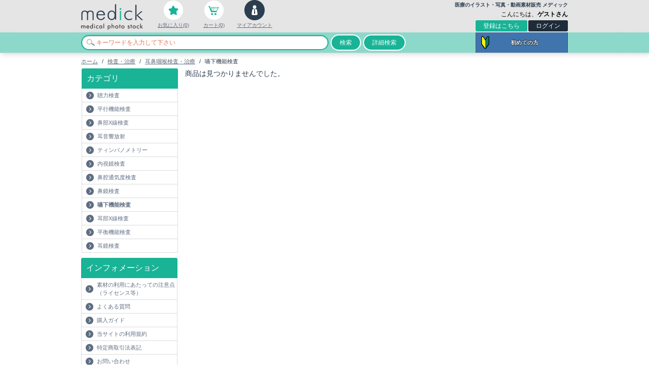

--- FILE ---
content_type: text/html; charset=UTF-8
request_url: https://medick.biz/category/select/cid/4897
body_size: 4066
content:
<!DOCTYPE html PUBLIC "-//W3C//DTD XHTML 1.0 Transitional//EN" "http://www.w3.org/TR/xhtml1/DTD/xhtml1-transitional.dtd">
<html xmlns="http://www.w3.org/1999/xhtml" xml:lang="ja" lang="ja">
<head>
<meta name="google-site-verification" content="MYDdAsZGigc6yHv_fmJWogZlLniwaEgNBQar99i9pOg" />

<meta http-equiv="Content-Type" content="text/html; charset=UTF-8" />
<base href="https://medick.biz/" />

<meta name="keywords" content="メディック,medick,イラスト,素材,医療,写真,症例写真,ダウンロード,販売" />
<meta name="description" content="メディック(medick)は医療のイラスト・写真・動画・患者説明スライドのダウンロード販売サイトです。商用利用可能。無料素材もご用意しております。" />

<link href="https://medick.biz/resources/c_media/themes/theme_1/images/favicon.ico" rel="shortcut icon" />
<link href="https://medick.biz/resources/c_media/themes/theme_1//mcf/css/common.css" rel="stylesheet" type="text/css" />
<link href="https://medick.biz/resources/c_media/themes/theme_1/css/common.css" rel="stylesheet" type="text/css" />
<link href="https://medick.biz/resources/c_media/themes/theme_1/css/layout.css" rel="stylesheet" type="text/css" />
<link href="https://medick.biz/resources/c_media/themes/theme_1/css/menu.css" rel="stylesheet" type="text/css" />
<link href="https://medick.biz/resources/c_media/themes/theme_1//mcf/css/colorbox.css" rel="stylesheet" type="text/css" />
<link href="https://medick.biz/resources/c_media/themes/theme_1//mcf/css/custom.css" rel="stylesheet" type="text/css" />


	<script type="text/javascript" src="https://medick.biz/resources/c_media/themes/theme_1/js/jquery.js"></script>
	<!-- <script type="text/javascript" src="https://medick.biz/resources/c_media/themes/theme_1/js/jquery.min.js"></script> -->
	<script type="text/javascript" src="https://medick.biz/resources/c_media/themes/theme_1/js/jquery.carousel.min.js"></script>
	<script type="text/javascript" src="https://medick.biz/resources/c_media/themes/theme_1/mcf/js/jquery.colorbox-min.js"></script>
	<script type="text/javascript" src="https://medick.biz/resources/c_media/themes/theme_1/mcf/js/custom.js"></script>

<!--[if IE 7]>
        <link href="https://medick.biz/resources/c_media/themes/theme_1/css/styleIE7.css" rel="stylesheet" type="text/css" />
<![endif]-->



<title>耳鼻咽喉検査・治療 / 嚥下機能検査 - 医療のイラスト・写真・動画、素材販売サイトのメディック(medick)</title><link href="resources/c_media/themes/theme_1/css/checkout.css" media="screen" rel="stylesheet" type="text/css" ></head>
<body>
<!-- ClickTale Top part -->
<script type="text/javascript">
var WRInitTime=(new Date()).getTime();
</script>
<!-- ClickTale end of Top part -->



<div id="page">
		<!--header -->
	<div id="headerWrapper">
		<div id="header">

			<!--<div id="header_teaser">
						</div>-->
			<!--<div id="top_header_links">
			<ul>
			</li><a href="https://medick.biz/sitemap">サイトマップ</a></li>
			</ul>
			</div>-->

			<!-- </div> -->
			<div id="header_logo_container">
				<div id="header_right">
					<h1>医療のイラスト・写真・動画素材販売 メディック</h1>
					<div class="my_page_user">
						<div id="header_select_lang">
							<!--language box -->
							<div class="clearfix select_lang">
								<p><select id='language' name='language' onchange="window.location.href=this.value" ><option value="https://medick.biz/category/select/cid/4897/language/ja" selected="selected">日本語</option></select> </p>
							</div>
							<!--language box //-->
						</div>


						<div id="my_page">
							<div id="my_page_user">こんにちは、<b>ゲストさん</b></div>
																	<div id="my_page_create">
										<a id="createAccBtn" href="https://medick.biz/create-account">登録はこちら</a>
									</div>
									<div id="my_page_logout">
										<a id="loginBtn" href="https://medick.biz/login/index">ログイン</a>
									</div>
									

															<!--<div id="my_page_review"><a href="https://medick.biz/review">カスタマーレビュー</a></div>-->
						</div>
					</div>
				</div>

				<div id="header_logo">
					<a href="https://medick.biz/">
						<img src="https://medick.biz/resources/c_media/themes/theme_1/images_new/logo.png" alt="医療のイラスト・写真・動画、素材販売サイトのメディック(medick)" />
					</a>
				</div>


				<div id="header_navigation">
					<ul>
					
					<!--<li class="review"><a href="https://medick.biz/review">カスタマーレビュー</a></li>-->
					<li class="wishlist"><a href="https://medick.biz/wishlist">お気に入り(0)</a></li>
					<li class="cart"><a href="https://medick.biz/cart-detail">カート(0)</a></li>
					<!-- <li class="register"><a href="https://medick.biz/checkout">レジヘ進む</a></li> -->
					<li class="mypage"><a href="https://medick.biz/myaccount">マイアカウント</a></li>
					</ul>
				</div>

	
				<div id="header_banner">
											<!-- <a href="https://medick.biz/create-account" target="_blank">
							<img src="https://medick.biz/resources/c_media/themes/theme_1/mcf/img/hd_banner.png" alt="アカウント新規登録で3000ポイントプレゼント！">
						</a> -->
									</div>
				

			</div>
        </div>
		<!--header //-->
    

    	<!--globalnavi --> 		
		
	
    </div>
       
		


			<!--search function -->
			<form action="https://medick.biz/search" class="searchform" name="catalog_search" method="get">
				<div class="clearfix search">
					<div id="searchContainer">
						<div id="headerBanner">
					        <ul>
						        <li id="hbWelcome"><a href="https://medick.biz/welcome">初めての方</a></li>
					       </ul>
				        </div>
						<p class="textarea">
							<input type="text" name="q" placeholder="キーワードを入力して下さい" value="" class="searchfield" id="search" title="商品名、商品説明文、型番の一部から検索できます。" />
							<input type="submit" id="defaultSearch" name="検索" value="検索" />
							<a id="advancedSearch" href="https://medick.biz/search">詳細検索</a>	
						</p>
					</div>
				</div>
			</form>
			<!--search function //-->
            
            		<!--breadclumb -->
		<div class="topiclist">			
			<ol>
				<li><a href="https://medick.biz">ホーム</a></li>
				 <li>/</li> <li><a href="https://medick.biz/category/select/cid/2779">検査・治療</a></li> <li>/</li> <li><a href="https://medick.biz/category/select/cid/2874">耳鼻咽喉検査・治療</a></li> <li>/</li> <li>嚥下機能検査</li>			</ol>
		</div>
		<!--breadclumb //--><!--body -->
  <div id="contents" class="clearfix">
    <!--sidebar -->
<div class="menuFrame clearfix">
			
	
	<div class="navigation">
		<dl>
				<div class="category_container">
			<div class="category_ttl">
				<p>カテゴリ</p>
			</div>
			<!--category -->
									<dd>
				<a href="https://medick.biz/category/select/cid/2875">聴力検査</a>
			</dd>
						<dd>
				<a href="https://medick.biz/category/select/cid/4822">平行機能検査</a>
			</dd>
						<dd>
				<a href="https://medick.biz/category/select/cid/4823">鼻部X線検査</a>
			</dd>
						<dd>
				<a href="https://medick.biz/category/select/cid/4824">耳音響放射</a>
			</dd>
						<dd>
				<a href="https://medick.biz/category/select/cid/4825">ティンパノメトリー</a>
			</dd>
						<dd>
				<a href="https://medick.biz/category/select/cid/4894">内視鏡検査</a>
			</dd>
						<dd>
				<a href="https://medick.biz/category/select/cid/4895">鼻腔通気度検査</a>
			</dd>
						<dd>
				<a href="https://medick.biz/category/select/cid/4896">鼻鏡検査</a>
			</dd>
						<dd>
				<a href="https://medick.biz/category/select/cid/4897"><b>嚥下機能検査</b></a>
			</dd>
						<dd>
				<a href="https://medick.biz/category/select/cid/4898">耳部X線検査</a>
			</dd>
						<dd>
				<a href="https://medick.biz/category/select/cid/4899">平衡機能検査</a>
			</dd>
						<dd>
				<a href="https://medick.biz/category/select/cid/4900">耳鏡検査</a>
			</dd>
								</div>
				<!--category// -->
		<!--brand -->
				<!--brand //-->

		<!--price -->
		<!--price //-->
		
		</dl>
	</div>
				<!--twitter -->
		<div class="navigation">
					<div class="brand_container">
					<div class="brand_ttl">
						<p>インフォメーション</p>
					</div>
					<ul>
															<!-- <li><a href="https://medick.biz/recommend">オススメ商品</a></li> -->
																				<li>
					<a href="https://medick.biz/welcome">初めての方へ</a>
					</li>
										<li>
					<a href="https://medick.biz/license">素材の利用にあたっての注意点（ライセンス等）</a>
					</li>
										<li>
					<a href="https://medick.biz/faq">よくある質問</a>
					</li>
										<li>
					<a href="https://medick.biz/guide">購入ガイド</a>
					</li>
										<li>
					<a href="https://medick.biz/agreement">当サイトの利用規約</a>
					</li>
										<li>
					<a href="https://medick.biz/conditions.html">特定商取引法表記</a>
					</li>
															<li class="lastline"><a href="https://medick.biz/contact">お問い合わせ</a></li>
					</ul>
				</div>
	</div>
	<!--twitter //-->

<script async src="//pagead2.googlesyndication.com/pagead/js/adsbygoogle.js"></script>
<!-- medickL -->
<ins class="adsbygoogle"
     style="display:inline-block;width:234px;height:60px"
     data-ad-client="ca-pub-5830827957199548"
     data-ad-slot="5899160313"></ins>
<script>
(adsbygoogle = window.adsbygoogle || []).push({});
</script>
</div>    <div class="detailFrame">
            商品は見つかりませんでした。 </div>
      </div>
<!--body //-->
<div class="rightside_link">
		<a href="https://medick.biz/cart-detail"><div id="cart_right_link"><p><img src="resources/c_media/themes/theme_1/lang/ja/cart_word.png" alt="カート" /></p><span id="cart_quantity">0</span></div></a>
		<a href="https://medick.biz/wishlist"><div id="wishlist_right_link"><p><img src="resources/c_media/themes/theme_1/lang/ja/wishlist_word.png" alt="お気に入り" /></p><span id="wishlist_quantity">0</span></div></a>
  </div>
</div>
<!--footer -->
	<div id="page_top">
		<a href="http://medick.biz/category/select/cid/4897#page"><p>PAGE TOP</p></a>
	</div>
	<div id="footer">
		<div class="contents clearfix">
			<!--end of productlisting_box--><!--end of shipping_box--><!--end of box_container-->
			<div class="contact_box">
				<table>
					<tr>
						<td>
							<p class="red_font">medick-メディック-　お客様窓口</p>
							運営会社：株式会社レイヤード<br/>
							ご不明な点はお気軽にお問い合わせください。
						</td>
						<td class="td_border">
							<p class="blue_text">※お問い合わせの前にこちらをご覧ください</p>
							<p class="contact_btn"><a href="http://medick.biz/faq">よくあるご質問</a></p>
							<p class="msg"><a href="https://medick.biz/contact">メールでのお問い合わせはこちら</a></p>
							<p class="small_font">※Emailでのお問い合わせの対応は土日祝祭日や年末年始をはさむ場合は、回答が遅れることがありますのでご了承下さい。</p>
						</td>
						

					</tr>
				</table>
		  </div><!--end of contact_box-->
			<div class="category_links"></div><!--end of category_links-->
						<div class="footer_bottom clearfix">
				<div class="copyright">
        <a href="./">HOME</a> |  <a href="https://medick.biz/welcome">初めての方へ</a> |  <a href="https://medick.biz/license">素材の利用にあたっての注意点（ライセンス等）</a> |  <a href="https://medick.biz/faq">よくある質問</a> |  <a href="https://medick.biz/guide">購入ガイド</a> |  <a href="https://medick.biz/agreement">当サイトの利用規約</a> |  <a href="https://medick.biz/conditions.html">特定商取引法表記</a>    
    
    				
         
				  <hr>
				<p>COPYRIGHT &copy; 2026 医療専門素材販売サイト　Medick -メディック- ALL RIGHT RESERVED</p>
				</div><!--end of copyright-->
				<div class="logo">
				  <a href="https://medick.biz/" >
					<img src="resources/c_media/themes/theme_1/images_new/footer_logo.png" alt="医療専門素材販売サイト　Medick -メディック-" title="医療専門素材販売サイト　Medick -メディック-" />
				  </a>
				</div><!--end of logo-->
			</div>
	  </div><!--end of contents-->
	</div><!--end of footer-->
	
<!--footer //-->


  
<!-- ClickTale Bottom part -->

<script type='text/javascript'>
(function(){
	const output    = document.currentScript;
	const outputTag = document.createElement('script');
	outputTag.src   = (document.location.protocol=='https:'?
	"https://cdnssl.clicktale.net/www07/ptc/bfe8bf94-3c69-4b5e-a11a-f4c633d16885.js":
	"http://cdn.clicktale.net/www07/ptc/bfe8bf94-3c69-4b5e-a11a-f4c633d16885.js");
	output.parentNode.appendChild(outputTag);
}());
</script>

<!-- ClickTale end of Bottom part -->

</body>
</html>

--- FILE ---
content_type: text/html; charset=utf-8
request_url: https://www.google.com/recaptcha/api2/aframe
body_size: 250
content:
<!DOCTYPE HTML><html><head><meta http-equiv="content-type" content="text/html; charset=UTF-8"></head><body><script nonce="9YmuzjdcDYXKyTRxlSyVVw">/** Anti-fraud and anti-abuse applications only. See google.com/recaptcha */ try{var clients={'sodar':'https://pagead2.googlesyndication.com/pagead/sodar?'};window.addEventListener("message",function(a){try{if(a.source===window.parent){var b=JSON.parse(a.data);var c=clients[b['id']];if(c){var d=document.createElement('img');d.src=c+b['params']+'&rc='+(localStorage.getItem("rc::a")?sessionStorage.getItem("rc::b"):"");window.document.body.appendChild(d);sessionStorage.setItem("rc::e",parseInt(sessionStorage.getItem("rc::e")||0)+1);localStorage.setItem("rc::h",'1769119316996');}}}catch(b){}});window.parent.postMessage("_grecaptcha_ready", "*");}catch(b){}</script></body></html>

--- FILE ---
content_type: text/css
request_url: https://medick.biz/resources/c_media/themes/theme_1//mcf/css/common.css
body_size: 2243
content:
@charset "utf-8";



/*---------------------------------------
	clearfix
---------------------------------------*/
.clearfix:after {
  content: ".";
  display: block;
  clear: both;
  height: 0;
  visibility: hidden;
  font-size:0;
  line-height:0;
}

.clearfix{
  display:inline-block;
  min-height:1%;  /* for IE 7*/
}

* html .clearfix {
  height: 1px;
  /*\*//*/
  height: auto;
  overflow: hidden;
  /**/
}

/* IE 6 */
* html li { 
display:inline;
zoom:1;
}

/* IE 7 */
*:first-child+html li{ 
display:inline;
zoom:1;
}


/*========================================

	=01 font

========================================*/
.fz_small		{font-size:84%;}
.fz_smaller	{font-size:92%;}
.fz_medium	{font-size:100%;}
.fz_larger	{font-size:109%;}
.fz_large		{font-size:117%;}
.fz_slarge	{font-size:125%;}
.fz_exlarge	{font-size:134%;}

.fw_normal	{font-weight:normal}
.fw_bold		{font-weight:bold;}

.c_black	{color:#3E3E3E;}
.c_white	{color:#FFFFFF;}
.c_red		{color:#FF0000;}

.ti_10{text-indent:1em;}
.ti_15{text-indent:1.5em;}
.ti_20{text-indent:2em;}
.ti_25{text-indent:2.5em;}
.ti_30{text-indent:3em;}


/*========================================

	=02 margin

========================================*/
.m05		{margin: 5px;}
.m10		{margin:10px;}
.m15		{margin:15px;}
.m20		{margin:20px;}
.m30		{margin:30px;}
.m40		{margin:40px;}
.m50		{margin:50px;}

.mtb_05	{margin-top: 5px; margin-bottom: 5px;}
.mtb_10	{margin-top:10px; margin-bottom:10px;}
.mtb_15	{margin-top:15px; margin-bottom:15px;}
.mtb_20	{margin-top:20px; margin-bottom:20px;}
.mtb_30	{margin-top:30px; margin-bottom:30px;}
.mtb_40	{margin-top:40px; margin-bottom:40px;}
.mtb_50	{margin-top:50px; margin-bottom:50px;}

.mlr_auto{margin:0 auto;}
.mlr_05	{margin-left: 5px; margin-right: 5px;}
.mlr_10	{margin-left:10px; margin-right:10px;}
.mlr_15	{margin-left:15px; margin-right:15px;}
.mlr_20	{margin-left:20px; margin-right:20px;}
.mlr_30	{margin-left:30px; margin-right:30px;}
.mlr_40	{margin-left:40px; margin-right:40px;}
.mlr_50	{margin-left:50px; margin-right:50px;}

.mt_05	{margin-top: 5px;}
.mt_10	{margin-top:10px;}
.mt_15	{margin-top:15px;}
.mt_20	{margin-top:20px;}
.mt_30	{margin-top:30px;}
.mt_40	{margin-top:40px;}
.mt_50	{margin-top:50px;}

.mr_05	{margin-right: 5px;}
.mr_10	{margin-right:10px;}
.mr_15	{margin-right:15px;}
.mr_20	{margin-right:20px;}
.mr_30	{margin-right:30px;}
.mr_40	{margin-right:40px;}
.mr_50	{margin-right:50px;}

.mb_05	{margin-bottom: 5px;}
.mb_10	{margin-bottom:10px;}
.mb_15	{margin-bottom:15px;}
.mb_20	{margin-bottom:20px;}
.mb_30	{margin-bottom:30px;}
.mb_40	{margin-bottom:40px;}
.mb_50	{margin-bottom:50px;}

.ml_05	{margin-left: 5px;}
.ml_10	{margin-left:10px;}
.ml_15	{margin-left:15px;}
.ml_20	{margin-left:20px;}
.ml_30	{margin-left:30px;}
.ml_40	{margin-left:40px;}
.ml_50	{margin-left:50px;}


/*========================================

	=03 padding

========================================*/
.p05		{padding: 5px;}
.p10		{padding:10px;}
.p15		{padding:15px;}
.p20		{padding:20px;}
.p30		{padding:30px;}
.p40		{padding:40px;}
.p50		{padding:50px;}

.ptb_05	{padding-top: 5px; padding-bottom: 5px;}
.ptb_10	{padding-top:10px; padding-bottom:10px;}
.ptb_15	{padding-top:15px; padding-bottom:15px;}
.ptb_20	{padding-top:20px; padding-bottom:20px;}
.ptb_30	{padding-top:30px; padding-bottom:30px;}
.ptb_40	{padding-top:40px; padding-bottom:40px;}
.ptb_50	{padding-top:50px; padding-bottom:50px;}

.plr_auto{padding:0 auto;}
.plr_05	{padding-left: 5px; padding-right: 5px;}
.plr_10	{padding-left:10px; padding-right:10px;}
.plr_15	{padding-left:15px; padding-right:15px;}
.plr_20	{padding-left:20px; padding-right:20px;}
.plr_30	{padding-left:30px; padding-right:30px;}
.plr_40	{padding-left:40px; padding-right:40px;}
.plr_50	{padding-left:50px; padding-right:50px;}

.pt_05	{padding-top: 5px;}
.pt_10	{padding-top:10px;}
.pt_15	{padding-top:15px;}
.pt_20	{padding-top:20px;}
.pt_30	{padding-top:30px;}
.pt_40	{padding-top:40px;}
.pt_50	{padding-top:50px;}

.pr_05	{padding-right: 5px;}
.pr_10	{padding-right:10px;}
.pr_15	{padding-right:15px;}
.pr_20	{padding-right:20px;}
.pr_30	{padding-right:30px;}
.pr_40	{padding-right:40px;}
.pr_50	{padding-right:50px;}

.pb_05	{padding-bottom: 5px;}
.pb_10	{padding-bottom:10px;}
.pb_15	{padding-bottom:15px;}
.pb_20	{padding-bottom:20px;}
.pb_30	{padding-bottom:30px;}
.pb_40	{padding-bottom:40px;}
.pb_50	{padding-bottom:50px;}

.pl_05	{padding-left: 5px;}
.pl_10	{padding-left:10px;}
.pl_15	{padding-left:15px;}
.pl_20	{padding-left:20px;}
.pl_30	{padding-left:30px;}
.pl_40	{padding-left:40px;}
.pl_50	{padding-left:50px;}


/*========================================

	=04 height,width

========================================*/
.h10{height:10px;}
.h15{height:15px;}
.h20{height:20px;}
.h25{height:25px;}
.h30{height:30px;}
.h35{height:35px;}
.h40{height:40px;}
.h45{height:45px;}
.h50{height:50px;}
.h55{height:55px;}
.h60{height:60px;}
.h65{height:65px;}
.h70{height:70px;}
.h75{height:75px;}
.h80{height:80px;}
.h85{height:85px;}
.h90{height:90px;}
.h95{height:95px;}
.h100{height:100px;}

.w10{width:10px;}
.w15{width:15px;}
.w20{width:20px;}
.w25{width:25px;}
.w30{width:30px;}
.w35{width:35px;}
.w40{width:40px;}
.w45{width:45px;}
.w50{width:50px;}
.w55{width:55px;}
.w60{width:60px;}
.w65{width:65px;}
.w70{width:70px;}
.w75{width:75px;}
.w80{width:80px;}
.w85{width:85px;}
.w90{width:90px;}
.w95{width:95px;}
.w100{width:100px;}

/*========================================

	=05 display

========================================*/
.d_none		{display:none;}
.d_inline	{display:inline;}
.d_block	{display:block;}

.pos_relative{position:relative;}
.pos_absolute{position:absolute;}


/*========================================

	=06 align,vertical,float

========================================*/
.ta_left		{text-align:left;}
.ta_center	{text-align:center;}
.ta_right		{text-align:right;}

.va_top			{vertical-align:top;}
.va_middle	{vertical-align:middle;}
.va_bottom	{vertical-align:bottom;}

.fl_left		{float:left;}
.fl_left_m10{float:left; margin:0 10px 10px 0;}
.fl_left_m20{float:left; margin:0 20px 20px 0;}
.fl_left_m30{float:left; margin:0 30px 30px 0;}
.fl_right		{float:right;}
.fl_right_m10{float:right; margin:0 0 10px 10px;}
.fl_right_m20{float:right; margin:0 0 20px 20px;}
.fl_right_m30{float:right; margin:0 0 30px 30px;}


/*========================================

	=06 jquery

========================================*/
.rover{}


/*========================================

	=07 wordpress

========================================*/
/* =Images
-------------------------------------------------------------- */

/*
Resize images to fit the main content area.
- Applies only to images uploaded via WordPress by targeting size-* classes.
- Other images will be left alone. Use "size-auto" class to apply to other images.
*/

a:hover img {
 opacity: 0.5;
}



img.size-auto,
img.size-full,
img.size-large,
img.size-medium,
.attachment img {
	max-width: 100%; /* When images are too wide for containing element, force them to fit. */
	height: auto; /* Override height to match resized width for correct aspect ratio. */
}
.alignleft,
img.alignleft {
	display: inline;
	float: left;
	margin-right: 24px;
	margin-top: 4px;
}
.alignright,
img.alignright {
	display: inline;
	float: right;
	margin-left: 24px;
	margin-top: 4px;
}
.aligncenter,
img.aligncenter {
	clear: both;
	display: block;
	margin-left: auto;
	margin-right: auto;
}
img.alignleft,
img.alignright,
img.aligncenter {
	margin-bottom: 12px;
}
.wp-caption {
	background: #f1f1f1;
	line-height: 18px;
	margin-bottom: 20px;
	max-width: 632px !important; /* prevent too-wide images from breaking layout */
	padding: 4px;
	text-align: center;
}
.wp-caption img {
	margin: 5px 5px 0;
}
.wp-caption p.wp-caption-text {
	color: #888;
	font-size: 12px;
	margin: 5px;
}
.wp-smiley {
	margin: 0;
}
.gallery {
	margin: 0 auto 18px;
}
.gallery .gallery-item {
	float: left;
	margin-top: 0;
	text-align: center;
	width: 33%;
}
.gallery-columns-2 .gallery-item {
	width: 50%;
}
.gallery-columns-4 .gallery-item {
	width: 25%;
}
.gallery img {
	border: 2px solid #cfcfcf;
}
.gallery-columns-2 .attachment-medium {
	max-width: 92%;
	height: auto;
}
.gallery-columns-4 .attachment-thumbnail {
	max-width: 84%;
	height: auto;
}
.gallery .gallery-caption {
	color: #888;
	font-size: 12px;
	margin: 0 0 12px;
}
.gallery dl {
	margin: 0;
}
.gallery img {
	border: 10px solid #f1f1f1;
}
.gallery br+br {
	display: none;
}
#content .attachment img {/* single attachment images should be centered */
	display: block;
	margin: 0 auto;
}

--- FILE ---
content_type: application/javascript; charset=utf-8
request_url: https://cdnssl.clicktale.net/www07/ptc/bfe8bf94-3c69-4b5e-a11a-f4c633d16885.js
body_size: 2753
content:
// Copyright 2006-2018 ClickTale Ltd., US Patent Pending


window.ClickTaleGlobal = window.ClickTaleGlobal || {};
window.ClickTaleSettings = window.ClickTaleSettings || {};

ClickTaleGlobal.init = ClickTaleGlobal.init || {};
ClickTaleGlobal.scripts = ClickTaleGlobal.scripts || {};

	
(function (d) {
	var dom="",
		spe=[92,94,36,46,124,63,42,43,40,41,91,123],
		rep=[98,100,102,104,106,108,110,112,114,116,118,119];
	for(var v,c,i=0,len=d.length;i<len,c=d.charCodeAt(i);i++){		
		if(c>=97&c<=122){v=c+7;v=v>122?v-26:v;v=v%2==0?v-32:v;}
		else if(c>=48&c<=57){v=69+(c-48)*2}
		else if(c==45){v=65}
		else if(spe.indexOf(c)>=0){v=rep[spe.indexOf(c)]}
		else{v=c}
		dom+=String.fromCharCode(v);
	}

	ClickTaleGlobal.init.isAllowed = (function() {
						return false;
					})()
})(window.location.host.toLowerCase().replace(/^((www)?\.)/i, ""));

ClickTaleGlobal.diagnostics=function(){function n(n,t,o){if(n&&t)for(var r in T){var e=T[r];e.collect(t)&&e.errors.push({message:n,url:t,lineno:o})}return!!S&&S(n,t,o)}function t(n){return"function"==typeof n}function o(){return performance?performance.now():Date.now()}function r(n){++n.sampled>n.repeats?g(n.name):e(n)}function e(n){var t=n.reporter()||{},o=n.errors.splice(0),r=n.level,e=n.url,l={loaded:n.loaded,ready:n.ready,started:n.started,level:o.length?"error":r,errors:encodeURIComponent(JSON.stringify(o))};e&&r!==k&&(n.timeToLoad>0&&(l.timeToLoad=n.timeToLoad),a(n,i(i(e+"?t=log&p="+n.pid,l),t),o))}function i(n,t){for(var o in t)n+="&"+I[o]+"="+t[o];return n}function a(n,o,r){var e=L.sendBeacon,i=function(n){n.errors=r.concat(n.errors)};if(t(e))e.call(L,o)||i(n);else{var a=new Image;a.onerror=a.ontimeout=function(){i(n)},a.timeout=3e4,a.src=o}}function l(n){T[n]&&(T[n].ready=!0)}function c(n){var t=T[n];t&&(t.loaded=!0,t.timeToLoad=t.loadStart?o()-t.loadStart:0),T[n]=t}function d(n){T[n]&&(T[n].loading=!0,T[n].loadStart=o())}function u(n){T[n]&&(T[n].started=!0)}function f(n){T[n]&&(T[n].starting=!0)}function s(n,o,r){var e=window.ClickTaleMonitor;e&&(I.monitorState=40,I.isMonitoring=42,t(e.getPid)&&v(M,e.getPid(),n||"https://conductor.clicktale.net/monitor",/\/monitor-(latest|[\d\.]+).*\.js$/i,function(){var n=t(e.getState)&&e.getState();return!this.errors.length&&n.match(/^(chunk|end)$/i)&&(this.level=k),{monitorState:n,isMonitoring:t(e.isMonitoring)&&e.isMonitoring()}},o||5e3,r||1))}function m(){g(M)}function v(t,o,r,e,i,a,l){T[t]=T[t]||new p(t,o,r,e,i,a,l),y||(S=window.onerror,window.onerror=n,y=!0)}function g(n){var t=T[n];t&&(clearInterval(t.sampler),delete T[n]);for(var o in T)return;y=!1}function p(n,t,o,e,i,a,l){var c=this;c.url=o,c.pid=t,c.errors=[],c.name=n,c.level="alert",c.repeats=l,c.loadStart=c.sampled=c.timeToLoad=0,c.loading=c.loaded=c.starting=c.started=c.ready=!1,c.reporter=function(){return i.call(c)},c.collect=function(n){return!!n.match(e)},c.sampler=setInterval(function(){r(c)},a)}function h(n,t,o){var r=n&&n.name,e=T[r];if(e){var i=e[t];"function"==typeof i&&i.apply(this,o)}}function w(n,t,o){return{on:t,off:o,onready:function(){l(n)},onloaded:function(){c(n)},onloading:function(){d(n)},onstarted:function(){u(n)},onstarting:function(){f(n)}}}var y,S,T={},L=navigator,k="info",M="monitor",I={level:0,loaded:2,ready:4,started:6,errors:8,timeToLoad:12};return{monitor:w(M,s,m),invoke:h}}();

ClickTaleGlobal.scripts.filter = ClickTaleGlobal.scripts.filter || (function () {
	var recordingThreshold = Math.random() * 100;

	return {
		isRecordingApproved: function(percentage) {
			return recordingThreshold <= percentage;
		}
	}
})();
	
		
// Copyright 2006-2018 ClickTale Ltd., US Patent Pending
// PID: 23591
// WR destination: www07
// WR version: latest
// Recording ratio: 0.1

(function (){
	var dependencyCallback;
        var scriptSyncTokens = ["wr"];
        var ct2Callback, isRecorderReady;
    var dependencies = scriptSyncTokens.slice(0);
    var clickTaleOnReadyList = window.ClickTaleOnReadyList || (window.ClickTaleOnReadyList = []);
    var indexOf = (function(){if(Array.prototype.indexOf){return function(array,value){return array.indexOf(value)}}return function(array,value){var length=array.length;for(var i=0;i<length;i++){if(array[i]===value){return i}}return -1}})();
    function isValidToken(token) {
        if (indexOf(scriptSyncTokens, token) > -1) {
            var index = indexOf(dependencies, token);

            if (index > -1) {
                dependencies.splice(index, 1);
                return true;
            }
        }

        return false;
    }

    clickTaleOnReadyList.push(function () {
        if (ct2Callback) {
            ct2Callback();
        }

        isRecorderReady = true;
    });

    ClickTaleGlobal.scripts.dependencies = {
        setDependencies: function (deps) {
            scriptSyncTokens = deps;
        },
        onDependencyResolved: function (callback) {
            dependencyCallback = callback;
        },
        notifyScriptLoaded: function (token) {
            if (isValidToken(token)) {
                if (dependencies.length === 0 && typeof dependencyCallback === "function") {
                    dependencyCallback();
                }
            }
        }
    };

    ClickTaleGlobal.scripts.integration = {
        onReady: function (callback) {
            if (isRecorderReady) {
                callback();
            }
            else {
                ct2Callback = callback;
            }
        }
    };
})();


if (typeof(ClickTaleHooks) == 'undefined') {
    ClickTaleHooks = {
        Hooks : ['PreLoad', 'AfterPreLoad', 'PreRecording', 'AfterPreRecording', 'AdditionalCustomCode', 'AfterAdditionalCustomCode'],
        RunHook : function (hookName) {
			if (typeof window["ClickTale" + hookName + "Hook"] === "function") window["ClickTale" + hookName + "Hook"]();
            var s = 'ClickTaleSettings'; if (!ClickTaleHooks.IsValidHookName(hookName) || !(s in window) || !('PDCHooks' in window[s]) || !(hookName in window[s].PDCHooks)) return;
            var c = window[s].PDCHooks[hookName]; if (c instanceof Array) for (var i=0;i<c.length;i++) if (typeof(c[i]) == "function") c[i](); 
            if (typeof(c) == "function") c();
        },
		IsValidHookName : function (hookName) {
			if(Array.prototype.indexOf) { return ClickTaleHooks.Hooks.indexOf(hookName) >= 0; }
			for(var i = 0; i < ClickTaleHooks.Hooks.length; i++) { if(ClickTaleHooks.Hooks[i] === hookName) { return true; } } return false;
		}
    }
}    
	

window.ClickTaleIsXHTMLCompliant = false;


ClickTaleHooks.RunHook('PreLoad');
// Start of user-defined pre WR code (PreLoad)

// End of user-defined pre WR code
ClickTaleHooks.RunHook('AfterPreLoad');

var isHttps = document.location.protocol == 'https:',
	scriptSource = window.ClickTaleScriptSource,
	pccSource = scriptSource;

if (!scriptSource) {
	window.ClickTaleScriptSource = isHttps ? 'https://cdnssl.clicktale.net/www/' : 'http://cdn.clicktale.net/www/';
}



window.ClickTalePrevOnReady = typeof window.ClickTaleOnReady == 'function' ? window.ClickTaleOnReady : void 0;

window.ClickTaleOnReady = function() {
	var PID=23591, 
		Ratio=0.1, 
		PartitionPrefix="www07",
		SubsId=224902;
	
	if (window.navigator && window.navigator.loadPurpose === "preview") {
       return;
	};
		
	ClickTaleHooks.RunHook('PreRecording');
	// Start of user-defined header code (PreInitialize)
	
	// End of user-defined header code (PreInitialize)
    ClickTaleHooks.RunHook('AfterPreRecording');
	
	
	
	ClickTaleGlobal.init.isAllowed && ClickTale(PID, Ratio, PartitionPrefix, SubsId);
	
	if((typeof ClickTalePrevOnReady == 'function') && (ClickTaleOnReady.toString() != ClickTalePrevOnReady.toString()))
	{
    	ClickTalePrevOnReady();
	}
	
	ClickTaleHooks.RunHook('AdditionalCustomCode');
	// Start of user-defined footer code
	
	// End of user-defined footer code
	ClickTaleHooks.RunHook('AfterAdditionalCustomCode');
};
 
document.write(unescape("%3Cdiv%20id%3D%22ClickTaleDiv%22%20style%3D%22display%3A%20none%3B%22%3E%3C/div%3E"));

if (document.location.protocol != 'https:')
{


ClickTaleGlobal.init.isAllowed && document.write(unescape("%3Cscript%20src='"+window.ClickTaleScriptSource+"WR-latest.js"+"'%20type='text/javascript'%20crossorigin='anonymous'%3E%3C/script%3E"));


}



//Signature:JivxSMT4i90H1fm0eAj7lWieqPzTP9PZ0sAGCStOqZkPMier8QVxfcHbtm7fiPZrKU34RRGMnOkWkFi3NhLOHZDcKbjJHfcIrcKhg06cAdZq645GF6sbp9bsplMVnBFxSpWZ2vOY4RroATX9n1FLdUeSRF2hGLUo+NEkqOGdWc0=